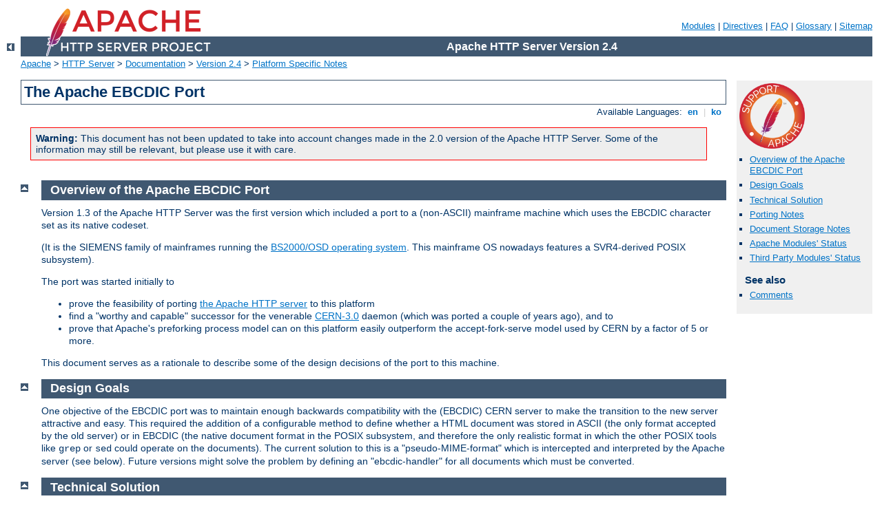

--- FILE ---
content_type: text/html
request_url: http://copafutbolin.com/manual/ru/platform/ebcdic.html
body_size: 6515
content:
<?xml version="1.0" encoding="UTF-8"?>
<!DOCTYPE html PUBLIC "-//W3C//DTD XHTML 1.0 Strict//EN" "http://www.w3.org/TR/xhtml1/DTD/xhtml1-strict.dtd">
<html xmlns="http://www.w3.org/1999/xhtml" lang="en" xml:lang="en"><head>
<meta content="text/html; charset=UTF-8" http-equiv="Content-Type" />
<!--
        XXXXXXXXXXXXXXXXXXXXXXXXXXXXXXXXXXXXXXXXXXXXXXXXXXXXXXXXXXXXXXXXX
              This file is generated from xml source: DO NOT EDIT
        XXXXXXXXXXXXXXXXXXXXXXXXXXXXXXXXXXXXXXXXXXXXXXXXXXXXXXXXXXXXXXXXX
      -->
<title>The Apache EBCDIC Port - Apache HTTP Server Version 2.4</title>
<link href="../../style/css/manual.css" rel="stylesheet" media="all" type="text/css" title="Main stylesheet" />
<link href="../../style/css/manual-loose-100pc.css" rel="alternate stylesheet" media="all" type="text/css" title="No Sidebar - Default font size" />
<link href="../../style/css/manual-print.css" rel="stylesheet" media="print" type="text/css" /><link rel="stylesheet" type="text/css" href="../../style/css/prettify.css" />
<script src="../../style/scripts/prettify.min.js" type="text/javascript">
</script>

<link href="../../images/favicon.ico" rel="shortcut icon" /></head>
<body id="manual-page"><div id="page-header">
<p class="menu"><a href="../mod/index.html">Modules</a> | <a href="../mod/directives.html">Directives</a> | <a href="http://wiki.apache.org/httpd/FAQ">FAQ</a> | <a href="../glossary.html">Glossary</a> | <a href="../sitemap.html">Sitemap</a></p>
<p class="apache">Apache HTTP Server Version 2.4</p>
<img alt="" src="../../images/feather.png" /></div>
<div class="up"><a href="./index.html"><img title="&lt;-" alt="&lt;-" src="../../images/left.gif" /></a></div>
<div id="path">
<a href="http://www.apache.org/">Apache</a> &gt; <a href="http://httpd.apache.org/">HTTP Server</a> &gt; <a href="http://httpd.apache.org/docs/">Documentation</a> &gt; <a href="../index.html">Version 2.4</a> &gt; <a href="./index.html">Platform Specific Notes</a></div><div id="page-content"><div id="preamble"><h1>The Apache EBCDIC Port</h1>
<div class="toplang">
<p><span>Available Languages: </span><a href="../../en/platform/ebcdic.html" title="English">&nbsp;en&nbsp;</a> |
<a href="../../ko/platform/ebcdic.html" hreflang="ko" rel="alternate" title="Korean">&nbsp;ko&nbsp;</a></p>
</div>


    <div class="warning"><strong>Warning:</strong> This document
    has not been updated to take into account changes made in
    the 2.0 version of the Apache HTTP Server. Some of the
    information may still be relevant, but please use it with care.
    </div>

  </div>
<div id="quickview"><a href="https://www.apache.org/foundation/contributing.html" class="badge"><img src="../../images/SupportApache-small.png" alt="Support Apache!" /></a><ul id="toc"><li><img alt="" src="../../images/down.gif" /> <a href="#overview">Overview of the Apache EBCDIC Port</a></li>
<li><img alt="" src="../../images/down.gif" /> <a href="#design">Design Goals</a></li>
<li><img alt="" src="../../images/down.gif" /> <a href="#technical">Technical Solution</a></li>
<li><img alt="" src="../../images/down.gif" /> <a href="#porting">Porting Notes</a></li>
<li><img alt="" src="../../images/down.gif" /> <a href="#document">Document Storage Notes</a></li>
<li><img alt="" src="../../images/down.gif" /> <a href="#modules">Apache Modules' Status</a></li>
<li><img alt="" src="../../images/down.gif" /> <a href="#third-party">Third Party Modules' Status</a></li>
</ul><h3>See also</h3><ul class="seealso"><li><a href="#comments_section">Comments</a></li></ul></div>
<div class="top"><a href="#page-header"><img alt="top" src="../../images/up.gif" /></a></div>
<div class="section">
<h2><a name="overview" id="overview">Overview of the Apache EBCDIC Port</a></h2>

    

    <p>Version 1.3 of the Apache HTTP Server was the first version
    which included a port to a (non-ASCII) mainframe machine which
    uses the EBCDIC character set as its native codeset.</p>

    <p>(It is the SIEMENS family of mainframes running the <a href="http://www.siemens.de/servers/bs2osd/osdbc_us.htm">BS2000/OSD
    operating system</a>. This mainframe OS nowadays features a
    SVR4-derived POSIX subsystem).</p>

    <p>The port was started initially to</p>

    <ul>
      <li>prove the feasibility of porting <a href="http://httpd.apache.org/">the Apache HTTP server</a> to
      this platform</li>

      <li>find a "worthy and capable" successor for the venerable
      <a href="http://www.w3.org/Daemon/">CERN-3.0</a> daemon
      (which was ported a couple of years ago), and to</li>

      <li>prove that Apache's preforking process model can on this
      platform easily outperform the accept-fork-serve model used
      by CERN by a factor of 5 or more.</li>
    </ul>

    <p>This document serves as a rationale to describe some of the
    design decisions of the port to this machine.</p>

  </div><div class="top"><a href="#page-header"><img alt="top" src="../../images/up.gif" /></a></div>
<div class="section">
<h2><a name="design" id="design">Design Goals</a></h2>

    

    <p>One objective of the EBCDIC port was to maintain enough
    backwards compatibility with the (EBCDIC) CERN server to make
    the transition to the new server attractive and easy. This
    required the addition of a configurable method to define
    whether a HTML document was stored in ASCII (the only format
    accepted by the old server) or in EBCDIC (the native document
    format in the POSIX subsystem, and therefore the only realistic
    format in which the other POSIX tools like <code>grep</code> or
    <code>sed</code> could operate on the documents). The current
    solution to this is a "pseudo-MIME-format" which is intercepted
    and interpreted by the Apache server (see below). Future versions
    might solve the problem by defining an "ebcdic-handler" for all
    documents which must be converted.</p>

  </div><div class="top"><a href="#page-header"><img alt="top" src="../../images/up.gif" /></a></div>
<div class="section">
<h2><a name="technical" id="technical">Technical Solution</a></h2>

    

    <p>Since all Apache input and output is based upon the BUFF
    data type and its methods, the easiest solution was to add the
    conversion to the BUFF handling routines. The conversion must
    be settable at any time, so a BUFF flag was added which defines
    whether a BUFF object has currently enabled conversion or not.
    This flag is modified at several points in the HTTP
    protocol:</p>

    <ul>
      <li><strong>set</strong> before a request is received
      (because the request and the request header lines are always
      in ASCII format)</li>

      <li><strong>set/unset</strong> when the request body is
      received - depending on the content type of the request body
      (because the request body may contain ASCII text or a binary
      file)</li>

      <li><strong>set</strong> before a reply header is sent
      (because the response header lines are always in ASCII
      format)</li>

      <li><strong>set/unset</strong> when the response body is sent
      - depending on the content type of the response body (because
      the response body may contain text or a binary file)</li>
    </ul>

  </div><div class="top"><a href="#page-header"><img alt="top" src="../../images/up.gif" /></a></div>
<div class="section">
<h2><a name="porting" id="porting">Porting Notes</a></h2>

    

    <ol>
      <li>
        <p>The relevant changes in the source are <code>#ifdef</code>'ed
        into two categories:</p>

        <dl>
          <dt><code><strong>#ifdef
          CHARSET_EBCDIC</strong></code></dt>

          <dd>
            <p>Code which is needed for any EBCDIC based machine.
            This includes character translations, differences in
            contiguity of the two character sets, flags which
            indicate which part of the HTTP protocol has to be
            converted and which part doesn't <em>etc.</em></p>
          </dd>

          <dt><code><strong>#ifdef _OSD_POSIX</strong></code></dt>

          <dd>
            <p>Code which is needed for the SIEMENS BS2000/OSD
            mainframe platform only. This deals with include file
            differences and socket implementation topics which are
            only required on the BS2000/OSD platform.</p>
          </dd>
        </dl>
      </li>

      <li>
        <p>The possibility to translate between ASCII and EBCDIC at
        the socket level (on BS2000 POSIX, there is a socket option
        which supports this) was intentionally <em>not</em> chosen,
        because the byte stream at the HTTP protocol level consists
        of a mixture of protocol related strings and non-protocol
        related raw file data. HTTP protocol strings are always
        encoded in ASCII (the <code>GET</code> request, any Header: lines,
        the chunking information <em>etc.</em>) whereas the file transfer
        parts (<em>i.e.</em>, GIF images, CGI output <em>etc.</em>)
        should usually be just "passed through" by the server. This
        separation between "protocol string" and "raw data" is
        reflected in the server code by functions like <code>bgets()</code>
        or <code>rvputs()</code> for strings, and functions like
        <code>bwrite()</code> for binary data. A global translation
        of everything would therefore be inadequate.</p>

        <p>(In the case of text files of course, provisions must be
        made so that EBCDIC documents are always served in
        ASCII)</p>
      </li>

      <li>
        <p>This port therefore features a built-in protocol level
        conversion for the server-internal strings (which the
        compiler translated to EBCDIC strings) and thus for all
        server-generated documents. The hard coded ASCII escapes
        <code>\012</code> and <code>\015</code> which are ubiquitous
        in the server code are an exception: they are already the binary
        encoding of the ASCII <code>\n</code> and <code>\r</code> and
        must not be converted to ASCII a second time.
        This exception is only relevant for server-generated strings;
        and <em>external</em> EBCDIC documents are not expected to
        contain ASCII newline characters.</p>
      </li>

      <li>
        <p>By examining the call hierarchy for the BUFF management
        routines, I added an "ebcdic/ascii conversion layer" which
        would be crossed on every puts/write/get/gets, and a
        conversion flag which allowed enabling/disabling the
        conversions on-the-fly. Usually, a document crosses this
        layer twice from its origin source (a file or CGI output) to
        its destination (the requesting client): <code>file -&gt;
        Apache</code>, and <code>Apache -&gt; client</code>.</p>

        <p>The server can now read the header lines of a CGI-script
        output in EBCDIC format, and then find out that the remainder
        of the script's output is in ASCII (like in the case of the
        output of a WWW Counter program: the document body contains a
        GIF image). All header processing is done in the native
        EBCDIC format; the server then determines, based on the type
        of document being served, whether the document body (except
        for the chunking information, of course) is in ASCII already
        or must be converted from EBCDIC.</p>
      </li>

      <li>
        <p>For Text documents (MIME types text/plain, text/html
        <em>etc.</em>), an implicit translation to ASCII can be
        used, or (if the users prefer to store some documents in
        raw ASCII form for faster serving, or because the files
        reside on a NFS-mounted directory tree) can be served
        without conversion.</p>

        <p><strong>Example:</strong></p>

        <p>to serve files with the suffix <code>.ahtml</code> as a
        raw ASCII <code>text/html</code> document without implicit
        conversion (and suffix <code>.ascii</code> as ASCII
        <code>text/plain</code>), use the directives:</p>

        <div class="example"><p><code>
          AddType  text/x-ascii-html  .ahtml <br />
          AddType  text/x-ascii-plain .ascii
        </code></p></div>

        <p>Similarly, any <code>text/foo</code> MIME type can be
        served as "raw ASCII" by configuring a MIME type
        "<code>text/x-ascii-foo</code>" for it using
        <code>AddType</code>.</p>
      </li>

      <li>
        <p>Non-text documents are always served "binary" without
        conversion. This seems to be the most sensible choice for,
        .<em>e.g.</em>, GIF/ZIP/AU file types. This of course
        requires the user to copy them to the mainframe host using
        the "<code>rcp -b</code>" binary switch.</p>
      </li>

      <li>
        <p>Server parsed files are always assumed to be in native
        (<em>i.e.</em>, EBCDIC) format as used on the machine, and
        are converted after processing.</p>
      </li>

      <li>
        <p>For CGI output, the CGI script determines whether a
        conversion is needed or not: by setting the appropriate
        Content-Type, text files can be converted, or GIF output can
        be passed through unmodified. An example for the latter case
        is the wwwcount program which we ported as well.</p>
      </li>

    </ol>

  </div><div class="top"><a href="#page-header"><img alt="top" src="../../images/up.gif" /></a></div>
<div class="section">
<h2><a name="document" id="document">Document Storage Notes</a></h2>

    

    <h3><a name="binary" id="binary">Binary Files</a></h3>

      

      <p>All files with a <code>Content-Type:</code> which does not
      start with <code>text/</code> are regarded as <em>binary
      files</em> by the server and are not subject to any conversion.
      Examples for binary files are GIF images, gzip-compressed files
      and the like.</p>

      <p>When exchanging binary files between the mainframe host and
      a Unix machine or Windows PC, be sure to use the ftp "binary"
      (<code>TYPE I</code>) command, or use the
      <code>rcp -b</code> command from the mainframe host (the
      <code>-b</code> switch is not supported in unix
      <code>rcp</code>'s).</p>

    

    <h3><a name="text" id="text">Text Documents</a></h3>

      

      <p>The default assumption of the server is that Text Files
      (<em>i.e.</em>, all files whose <code>Content-Type:</code>
      starts with <code>text/</code>) are stored in the native
      character set of the host, EBCDIC.</p>

    

    <h3><a name="ssi" id="ssi">Server Side Included Documents</a></h3>

      

      <p>SSI documents must currently be stored in EBCDIC only.
      No provision is made to convert it from ASCII before
      processing.</p>

    

  </div><div class="top"><a href="#page-header"><img alt="top" src="../../images/up.gif" /></a></div>
<div class="section">
<h2><a name="modules" id="modules">Apache Modules' Status</a></h2>

    

    <table class="bordered">
      <tr>
        <th>Module</th>
        <th>Status</th>
        <th>Notes</th>
      </tr>

      <tr>
        <td><code class="module"><a href="../mod/core.html">core</a></code></td>
        <td class="centered">+</td>
        <td />
      </tr>

      <tr>
        <td><code class="module">mod_access</code></td>
        <td class="centered">+</td>
        <td />
      </tr>

      <tr>
        <td><code class="module"><a href="../mod/mod_actions.html">mod_actions</a></code></td>
        <td class="centered">+</td>
        <td />
      </tr>

      <tr>
        <td><code class="module"><a href="../mod/mod_alias.html">mod_alias</a></code></td>
        <td class="centered">+</td>
        <td />
      </tr>

      <tr>
        <td><code class="module"><a href="../mod/mod_asis.html">mod_asis</a></code></td>
        <td class="centered">+</td>
        <td />
      </tr>

      <tr>
        <td><code class="module">mod_auth</code></td>
        <td class="centered">+</td>
        <td />
      </tr>

      <tr>
        <td><code class="module"><a href="../mod/mod_authn_anon.html">mod_authn_anon</a></code></td>
        <td class="centered">+</td>
        <td />
      </tr>

      <tr>
        <td><code class="module"><a href="../mod/mod_authn_dbm.html">mod_authn_dbm</a></code></td>
        <td class="centered">?</td>
        <td>with own <code>libdb.a</code></td>
      </tr>

      <tr>
        <td><code class="module"><a href="../mod/mod_authz_dbm.html">mod_authz_dbm</a></code></td>
        <td class="centered">?</td>
        <td>with own <code>libdb.a</code></td>
      </tr>

      <tr>
        <td><code class="module"><a href="../mod/mod_autoindex.html">mod_autoindex</a></code></td>
        <td class="centered">+</td>
        <td />
      </tr>

      <tr>
        <td><code class="module"><a href="../mod/mod_cern_meta.html">mod_cern_meta</a></code></td>
        <td class="centered">?</td>
        <td />
      </tr>

      <tr>
        <td><code class="module"><a href="../mod/mod_cgi.html">mod_cgi</a></code></td>
        <td class="centered">+</td>
        <td />
      </tr>

      <tr>
        <td><code>mod_digest</code></td>
        <td class="centered">+</td>
        <td />
      </tr>

      <tr>
        <td><code class="module"><a href="../mod/mod_dir.html">mod_dir</a></code></td>
        <td class="centered">+</td>
        <td />
      </tr>

      <tr>
        <td><code class="module"><a href="../mod/mod_so.html">mod_so</a></code></td>
        <td class="centered">-</td>
        <td>no shared libs</td>
      </tr>

      <tr>
        <td><code class="module"><a href="../mod/mod_env.html">mod_env</a></code></td>
        <td class="centered">+</td>
        <td />
      </tr>

      <tr>
        <td><code class="module"><a href="../mod/mod_example.html">mod_example</a></code></td>
        <td class="centered">-</td>
        <td>(test bed only)</td>
      </tr>

      <tr>
        <td><code class="module"><a href="../mod/mod_expires.html">mod_expires</a></code></td>
        <td class="centered">+</td>
        <td />
      </tr>

      <tr>
        <td><code class="module"><a href="../mod/mod_headers.html">mod_headers</a></code></td>
        <td class="centered">+</td>
        <td />
      </tr>

      <tr>
        <td><code class="module"><a href="../mod/mod_imagemap.html">mod_imagemap</a></code></td>
        <td class="centered">+</td>
        <td />
      </tr>

      <tr>
        <td><code class="module"><a href="../mod/mod_include.html">mod_include</a></code></td>
        <td class="centered">+</td>
        <td />
      </tr>

      <tr>
        <td><code class="module"><a href="../mod/mod_info.html">mod_info</a></code></td>
        <td class="centered">+</td>
        <td />
      </tr>

      <tr>
        <td><code>mod_log_agent</code></td>
        <td class="centered">+</td>
        <td />
      </tr>

      <tr>
        <td><code>mod_log_config</code></td>
        <td class="centered">+</td>
        <td />
      </tr>

      <tr>
        <td><code class="module">mod_log_referer</code></td>
        <td class="centered">+</td>
        <td />
      </tr>

      <tr>
        <td><code class="module"><a href="../mod/mod_mime.html">mod_mime</a></code></td>
        <td class="centered">+</td>
        <td />
      </tr>

      <tr>
        <td><code class="module"><a href="../mod/mod_mime_magic.html">mod_mime_magic</a></code></td>
        <td class="centered">?</td>
        <td>not ported yet</td>
      </tr>

      <tr>
        <td><code class="module"><a href="../mod/mod_negotiation.html">mod_negotiation</a></code></td>
        <td class="centered">+</td>
        <td />
      </tr>

      <tr>
        <td><code class="module"><a href="../mod/mod_proxy.html">mod_proxy</a></code></td>
        <td class="centered">+</td>
        <td />
      </tr>

      <tr>
        <td><code class="module"><a href="../mod/mod_rewrite.html">mod_rewrite</a></code></td>
        <td class="centered">+</td>
        <td>untested</td>
      </tr>

      <tr>
        <td><code class="module"><a href="../mod/mod_setenvif.html">mod_setenvif</a></code></td>
        <td class="centered">+</td>
        <td />
      </tr>

      <tr>
        <td><code class="module"><a href="../mod/mod_speling.html">mod_speling</a></code></td>
        <td class="centered">+</td>
        <td />
      </tr>

      <tr>
        <td><code class="module"><a href="../mod/mod_status.html">mod_status</a></code></td>
        <td class="centered">+</td>
        <td />
      </tr>

      <tr>
        <td><code class="module"><a href="../mod/mod_unique_id.html">mod_unique_id</a></code></td>
        <td class="centered">+</td>
        <td />
      </tr>

      <tr>
        <td><code class="module"><a href="../mod/mod_userdir.html">mod_userdir</a></code></td>
        <td class="centered">+</td>
        <td />
      </tr>

      <tr>
        <td><code class="module"><a href="../mod/mod_usertrack.html">mod_usertrack</a></code></td>
        <td class="centered">?</td>
        <td>untested</td>
      </tr>
    </table>

  </div><div class="top"><a href="#page-header"><img alt="top" src="../../images/up.gif" /></a></div>
<div class="section">
<h2><a name="third-party" id="third-party">Third Party Modules' Status</a></h2>

    

    <table class="bordered">
      <tr>
        <th>Module</th>
        <th>Status</th>
        <th>Notes</th>
      </tr>

      <tr>
        <td><code><a href="https://tomcat.apache.org/connectors-doc-archive/jk2/">JK</a> (Formerly mod_jserv)
        </code></td>
        <td class="centered">-</td>
        <td>JAVA still being ported.</td>
      </tr>

      <tr>
        <td><code><a href="http://www.php.net/">mod_php3</a></code></td>
        <td class="centered">+</td>
        <td><code>mod_php3</code> runs fine, with LDAP and GD
        and FreeType libraries.</td>
      </tr>

      <tr>
        <td><code><a href="http://hpwww.ec-lyon.fr/~vincent/apache/mod_put.html">mod_put</a></code></td>
        <td class="centered">?</td>
        <td>untested</td>
      </tr>

      <tr>
        <td><code><a href="ftp://hachiman.vidya.com/pub/apache/">mod_session</a></code></td>
        <td class="centered">-</td>
        <td>untested</td>
      </tr>
    </table>

  </div></div>
<div class="bottomlang">
<p><span>Available Languages: </span><a href="../../en/platform/ebcdic.html" title="English">&nbsp;en&nbsp;</a> |
<a href="../../ko/platform/ebcdic.html" hreflang="ko" rel="alternate" title="Korean">&nbsp;ko&nbsp;</a></p>
</div><div class="top"><a href="#page-header"><img src="../../images/up.gif" alt="top" /></a></div><div class="section"><h2><a id="comments_section" name="comments_section">Comments</a></h2><div class="warning"><strong>Notice:</strong><br />This is not a Q&amp;A section. Comments placed here should be pointed towards suggestions on improving the documentation or server, and may be removed by our moderators if they are either implemented or considered invalid/off-topic. Questions on how to manage the Apache HTTP Server should be directed at either our IRC channel, #httpd, on Libera.chat, or sent to our <a href="https://httpd.apache.org/lists.html">mailing lists</a>.</div>
<script type="text/javascript"><!--//--><![CDATA[//><!--
var comments_shortname = 'httpd';
var comments_identifier = 'http://httpd.apache.org/docs/2.4/platform/ebcdic.html';
(function(w, d) {
    if (w.location.hostname.toLowerCase() == "httpd.apache.org") {
        d.write('<div id="comments_thread"><\/div>');
        var s = d.createElement('script');
        s.type = 'text/javascript';
        s.async = true;
        s.src = 'https://comments.apache.org/show_comments.lua?site=' + comments_shortname + '&page=' + comments_identifier;
        (d.getElementsByTagName('head')[0] || d.getElementsByTagName('body')[0]).appendChild(s);
    }
    else { 
        d.write('<div id="comments_thread">Comments are disabled for this page at the moment.<\/div>');
    }
})(window, document);
//--><!]]></script></div><div id="footer">
<p class="apache">Copyright 2023 The Apache Software Foundation.<br />Licensed under the <a href="http://www.apache.org/licenses/LICENSE-2.0">Apache License, Version 2.0</a>.</p>
<p class="menu"><a href="../mod/index.html">Modules</a> | <a href="../mod/directives.html">Directives</a> | <a href="http://wiki.apache.org/httpd/FAQ">FAQ</a> | <a href="../glossary.html">Glossary</a> | <a href="../sitemap.html">Sitemap</a></p></div><script type="text/javascript"><!--//--><![CDATA[//><!--
if (typeof(prettyPrint) !== 'undefined') {
    prettyPrint();
}
//--><!]]></script>
</body></html>